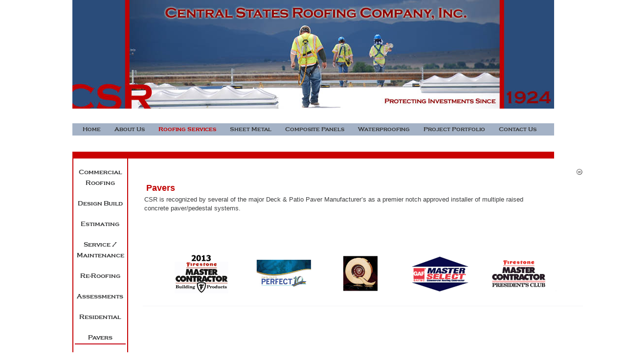

--- FILE ---
content_type: text/html
request_url: http://www.centralstatesroofing.com/RoofingServices/Pavers.html
body_size: 27226
content:
<!DOCTYPE html PUBLIC "-//W3C//DTD XHTML 1.0 Transitional//EN" "http://www.w3.org/TR/xhtml1/DTD/xhtml1-transitional.dtd"><html xml:lang="en-US" lang="en-US" xmlns="http://www.w3.org/1999/xhtml">
<!-- Mirrored from centralstatesroofing.com/RoofingServices/Pavers.aspx by HTTrack Website Copier/3.x [XR&CO'2014], Fri, 10 Feb 2023 17:27:26 GMT -->
<!-- Added by HTTrack --><meta http-equiv="content-type" content="text/html;charset=utf-8" /><!-- /Added by HTTrack -->
<head id="Head"><meta content="text/html; charset=UTF-8" http-equiv="Content-Type" /><meta content="text/javascript" http-equiv="Content-Script-Type" /><meta content="text/css" http-equiv="Content-Style-Type" /><meta id="MetaCopyright" name="COPYRIGHT" content="Copyright 2012 by Central States Roofing" /><meta id="MetaAuthor" name="AUTHOR" content="Central States Roofing" /><meta name="RESOURCE-TYPE" content="DOCUMENT" /><meta name="DISTRIBUTION" content="GLOBAL" /><meta id="MetaRobots" name="ROBOTS" content="INDEX, FOLLOW" /><meta name="REVISIT-AFTER" content="1 DAYS" /><meta name="RATING" content="GENERAL" /><meta http-equiv="PAGE-ENTER" content="RevealTrans(Duration=0,Transition=1)" /><style id="StylePlaceholder" type="text/css"></style><link id="APortals__default_" rel="stylesheet" type="text/css" href="../Portals/_default/default.css" /><link id="APortals__default_Skins_T_3921_" rel="stylesheet" type="text/css" href="../Portals/_default/Skins/T-3921/skin.css" /><link id="APortals__default_Containers_MinimalExtropy_" rel="stylesheet" type="text/css" href="../Portals/_default/Containers/MinimalExtropy/container.css" /><link id="APortals__default_Containers_MinimalExtropy_Title_Grey_css" rel="stylesheet" type="text/css" href="../Portals/_default/Containers/MinimalExtropy/Title_Grey.css" /><link id="APortals_10_" rel="stylesheet" type="text/css" href="../Portals/10/portal.css" /><link href="../Portals/_default/Skins/_default/WebControlSkin/Default/TabStrip.Default.css" rel="stylesheet" type="text/css" /><title>Central States Roofing | Pavers</title></head><body id="Body"><form name="Form" method="post" action="http://centralstatesroofing.com/RoofingServices/Pavers.aspx" id="Form" enctype="multipart/form-data"><input type="hidden" name="__EVENTTARGET" id="__EVENTTARGET" value="" /><input type="hidden" name="__EVENTARGUMENT" id="__EVENTARGUMENT" value="" /><input type="hidden" name="__VIEWSTATE" id="__VIEWSTATE" value="/[base64]" /><script type="text/javascript">
//<![CDATA[
var theForm = document.forms['Form'];
if (!theForm) {theForm = document.Form;
}
function __doPostBack(eventTarget, eventArgument) {if (!theForm.onsubmit || (theForm.onsubmit() != false)) {theForm.__EVENTTARGET.value = eventTarget;theForm.__EVENTARGUMENT.value = eventArgument;theForm.submit();}
}
//]]></script><script src="../js/dnncore.js" type="text/javascript"></script><script src="../ScriptResource0f53.js?d=IBgoHOmIxcKMT7JnlqYzDLUw3SJvr8LoPRhbCkV0TMlwEpgvIjVyUDjt6SMNv00iLS0OnbeEbVVWGsME8m1zoVq6dt_Xka61tMHWthTZvpqVigTEExj-DHv1qXz0BrGAKHlzKRitJsi7FTD5Dj4lGD5-8p01&amp;t=36e5c573" type="text/javascript"></script><script src="../js/dnn.js" type="text/javascript"></script><script src="../js/dnn.xml.js" type="text/javascript"></script><script src="../js/dnn.xmlhttp.js" type="text/javascript"></script>
<input type="hidden" name="__VIEWSTATEGENERATOR" id="__VIEWSTATEGENERATOR" value="CA0B0334" /><div id="all_skinwidth"><div id="all_banner"></div><div id="all_menu"><script type="text/javascript" src="../DesktopModules/JDMENU/JS/jquery.bgiframe.js"></script><script type="text/javascript" src="../DesktopModules/JDMENU/JS/jquery.positionBy.js"></script><div class="sd_content" ><ul class="jd_menu "><li><a href="../Home.html"><span>Home</span></a></li>
<li class="haschild"><a href="../AboutUs/Profile.html"><span>About Us</span></a><ul><li class=" " ><a href="../AboutUs/Profile.html"><span>Profile</span></a></li>
<li class=" " ><a href="../AboutUs/History.html"><span>History</span></a></li>
<li class=" " ><a href="../AboutUs/UnionAffiliation.html"><span>Union Affiliation</span></a></li>
<li class=" " ><a href="../AboutUs/Training.html"><span>Training</span></a></li>
<li class=" " ><a href="../AboutUs/Recognition.html"><span>Recognition</span></a></li>
</ul>
</li>
<li class="haschild activetab"><a href="CommercialRoofing.html"><span>Roofing Services</span></a><ul><li class=" " ><a href="CommercialRoofing.html"><span>Commercial Roofing</span></a></li>
<li class=" " ><a href="DesignBuild.html"><span>Design Build</span></a></li>
<li class=" " ><a href="Estimating.html"><span>Estimating</span></a></li>
<li class=" " ><a href="ServiceMaintenance.html"><span>Service / Maintenance</span></a></li>
<li class=" " ><a href="ReRoofing.html"><span>Re-Roofing</span></a></li>
<li class=" " ><a href="Assessments.html"><span>Assessments</span></a></li>
<li class=" " ><a href="Residential.html"><span>Residential</span></a></li>
<li class="CurrentTab SubActiveTab" ><a href="Pavers.html"><span>Pavers</span></a></li>
</ul>
</li>
<li><a href="../SheetMetal.html"><span>Sheet Metal</span></a></li>
<li><a href="../CompositePanels.html"><span>Composite Panels</span></a></li>
<li><a href="../Waterproofing.html"><span>Waterproofing</span></a></li>
<li><a href="../ProjectPortfolio.html"><span>Project Portfolio</span></a></li>
<li><a href="../ContactUs.html"><span>Contact Us</span></a></li>
</ul>
</div><script language="javascript" type="text/javascript"><!--jQuery(document).ready
(function(){function addEvents(ul) {var settings = jQuery.data( jQuery(ul).parents().andSelf().filter('ul.jd_menu')[0], 'jd_menuSettings' );jQuery('> li', ul).bind('mouseenter.jd_menu mouseleave.jd_menu', function(evt) {jQuery(this).toggleClass('jdm_hover');var ul = jQuery('> ul', this);if ( ul.length == 1 ) {clearTimeout( this.jQuerydTimer );var enter = ( evt.type == 'mouseenter' );var fn = ( enter ? showMenu : hideMenu );this.jQuerydTimer = setTimeout(function() {fn( ul[0], settings.onAnimate, settings.isVertical );}, enter ? settings.showDelay : settings.hideDelay );}}).bind('click.jd_menu', function(evt) {var ul = jQuery('> ul', this);if ( ul.length == 1 && ( settings.disableLinks == true || jQuery(this).hasClass('accessible') ) ) {showMenu( ul, settings.onAnimate, settings.isVertical );return false;}// The user clicked the li and we need to trigger a click for the aif ( evt.target == this ) {var link = jQuery('> a', evt.target).not('.accessible');if ( link.length > 0 ) {var a = link[0];if ( !a.onclick ) {window.open( a.href, a.target || '_self' );} else {jQuery(a).trigger('click');}}}if ( settings.disableLinks || ( !settings.disableLinks && !jQuery(this).parent().hasClass('jd_menu') ) ) {jQuery(this).parent().jd_menuHide();evt.stopPropagation();}}).find('> a').bind('focus.jd_menu blur.jd_menu', function(evt) {var p = jQuery(this).parents('li:eq(0)');if ( evt.type == 'focus' ) {p.addClass('jdm_hover');} else { p.removeClass('jdm_hover');}}).filter('.accessible').bind('click.jd_menu', function(evt) {evt.preventDefault();});}function showMenu(ul, animate, vertical) {var ul = jQuery(ul);if ( ul.is(':visible') ) {return;}ul.bgiframe();var li = ul.parent();ul	.trigger('jd_menuShow').positionBy({ 	target: 	li[0], targetPos: 	( vertical === true || !li.parent().hasClass('jd_menu') ? 1 : 3 ), elementPos: 0,hideAfterPosition: true});if ( !ul.hasClass('jdm_events') ) {ul.addClass('jdm_events');addEvents(ul);}li	.addClass('jdm_active')// Hide any adjacent menus.siblings('li').find('> ul:eq(0):visible').each(function(){hideMenu( this ); });if ( animate === undefined ) {ul.show();} else {animate.apply( ul[0], [true] );}}function hideMenu(ul, animate) {var ul = jQuery(ul);jQuery('.bgiframe', ul).remove();ul	.filter(':not(.jd_menu)').find('> li > ul:eq(0):visible').each(function() {hideMenu( this );}).end();if ( animate === undefined ) {ul.hide()} else {animate.apply( ul[0], [false] );}ul	.trigger('jd_menuHide').parents('li:eq(0)').removeClass('jdm_active jdm_hover').end().find('> li').removeClass('jdm_active jdm_hover');}// Public methodsjQuery.fn.jd_menu = function(settings) {// Future settings: activateDelayvar settings = jQuery.extend({	// Time in ms before menu showsshowDelay: 		50,// Time in ms before menu hideshideDelay: 		500,// Should items that contain submenus not // respond to clicksdisableLinks:	false// This callback allows for you to animate menus//onAnimate:	null}, settings);if ( !jQuery.isFunction( settings.onAnimate ) ) {settings.onAnimate = undefined;}return this.filter('ul.jd_menu').each(function() {jQuery.data(	this, 'jd_menuSettings', jQuery.extend({ isVertical: jQuery(this).hasClass('jd_menu_vertical') }, settings) );addEvents(this);});};jQuery.fn.jd_menuUnbind = function() {jQuery('ul.jdm_events', this).unbind('.jd_menu').find('> a').unbind('.jd_menu');};jQuery.fn.jd_menuHide = function() {return this.filter('ul').each(function(){ hideMenu( this );});};// Private methods and logicjQuery(window)// Bind a click event to hide all visible menus when the document is clicked.bind('click.jd_menu', function(){jQuery('ul.jd_menu ul:visible').jd_menuHide();});
});jQuery(function() {jQuery('ul.jd_menu').jd_menu();
});
--></script></div><div id="all_line"></div><div id="all_inner_mainpane"><table width="100%" border="0" cellspacing="0" cellpadding="0"><tr><td class="lt all_main_left"><div class="dnn_menu_v"><div class="sd_content" ><ul class="jd_menu_v_vertical jd_menu_v"><li><a href="CommercialRoofing.html"><span>Commercial Roofing</span></a></li>
<li><a href="DesignBuild.html"><span>Design Build</span></a></li>
<li><a href="Estimating.html"><span>Estimating</span></a></li>
<li><a href="ServiceMaintenance.html"><span>Service / Maintenance</span></a></li>
<li><a href="ReRoofing.html"><span>Re-Roofing</span></a></li>
<li><a href="Assessments.html"><span>Assessments</span></a></li>
<li><a href="Residential.html"><span>Residential</span></a></li>
<li class="activetab"><a href="Pavers.html"><span>Pavers</span></a></li>
</ul>
</div><script language="javascript" type="text/javascript"><!--jQuery(document).ready
(function(){function addEvents(ul) {var settings = jQuery.data( jQuery(ul).parents().andSelf().filter('ul.jd_menu_v')[0], 'jd_menu_vSettings' );jQuery('> li', ul).bind('mouseenter.jd_menu_v mouseleave.jd_menu_v', function(evt) {jQuery(this).toggleClass('jdm_hover');var ul = jQuery('> ul', this);if ( ul.length == 1 ) {clearTimeout( this.jQuerydTimer );var enter = ( evt.type == 'mouseenter' );var fn = ( enter ? showMenu : hideMenu );this.jQuerydTimer = setTimeout(function() {fn( ul[0], settings.onAnimate, settings.isVertical );}, enter ? settings.showDelay : settings.hideDelay );}}).bind('click.jd_menu_v', function(evt) {var ul = jQuery('> ul', this);if ( ul.length == 1 && ( settings.disableLinks == true || jQuery(this).hasClass('accessible') ) ) {showMenu( ul, settings.onAnimate, settings.isVertical );return false;}// The user clicked the li and we need to trigger a click for the aif ( evt.target == this ) {var link = jQuery('> a', evt.target).not('.accessible');if ( link.length > 0 ) {var a = link[0];if ( !a.onclick ) {window.open( a.href, a.target || '_self' );} else {jQuery(a).trigger('click');}}}if ( settings.disableLinks || ( !settings.disableLinks && !jQuery(this).parent().hasClass('jd_menu_v') ) ) {jQuery(this).parent().jd_menu_vHide();evt.stopPropagation();}}).find('> a').bind('focus.jd_menu_v blur.jd_menu_v', function(evt) {var p = jQuery(this).parents('li:eq(0)');if ( evt.type == 'focus' ) {p.addClass('jdm_hover');} else { p.removeClass('jdm_hover');}}).filter('.accessible').bind('click.jd_menu_v', function(evt) {evt.preventDefault();});}function showMenu(ul, animate, vertical) {var ul = jQuery(ul);if ( ul.is(':visible') ) {return;}ul.bgiframe();var li = ul.parent();ul	.trigger('jd_menu_vShow').positionBy({ 	target: 	li[0], targetPos: 	( vertical === true || !li.parent().hasClass('jd_menu_v') ? 1 : 3 ), elementPos: 0,hideAfterPosition: true});if ( !ul.hasClass('jdm_events') ) {ul.addClass('jdm_events');addEvents(ul);}li	.addClass('jdm_active')// Hide any adjacent menus.siblings('li').find('> ul:eq(0):visible').each(function(){hideMenu( this ); });if ( animate === undefined ) {ul.show();} else {animate.apply( ul[0], [true] );}}function hideMenu(ul, animate) {var ul = jQuery(ul);jQuery('.bgiframe', ul).remove();ul	.filter(':not(.jd_menu_v)').find('> li > ul:eq(0):visible').each(function() {hideMenu( this );}).end();if ( animate === undefined ) {ul.hide()} else {animate.apply( ul[0], [false] );}ul	.trigger('jd_menu_vHide').parents('li:eq(0)').removeClass('jdm_active jdm_hover').end().find('> li').removeClass('jdm_active jdm_hover');}// Public methodsjQuery.fn.jd_menu_v = function(settings) {// Future settings: activateDelayvar settings = jQuery.extend({	// Time in ms before menu showsshowDelay: 		50,// Time in ms before menu hideshideDelay: 		500,// Should items that contain submenus not // respond to clicksdisableLinks:	false// This callback allows for you to animate menus//onAnimate:	null}, settings);if ( !jQuery.isFunction( settings.onAnimate ) ) {settings.onAnimate = undefined;}return this.filter('ul.jd_menu_v').each(function() {jQuery.data(	this, 'jd_menu_vSettings', jQuery.extend({ isVertical: jQuery(this).hasClass('jd_menu_v_vertical') }, settings) );addEvents(this);});};jQuery.fn.jd_menu_vUnbind = function() {jQuery('ul.jdm_events', this).unbind('.jd_menu_v').find('> a').unbind('.jd_menu_v');};jQuery.fn.jd_menu_vHide = function() {return this.filter('ul').each(function(){ hideMenu( this );});};// Private methods and logicjQuery(window)// Bind a click event to hide all visible menus when the document is clicked.bind('click.jd_menu_v', function(){jQuery('ul.jd_menu_v ul:visible').jd_menu_vHide();});
});jQuery(function() {jQuery('ul.jd_menu_v').jd_menu_v();
});
--></script></div><div id="dnn_LeftShowPane" class="lt leftshowpane DNNEmptyPane"></div></td><td class="lt all_main_right"><div id="dnn_TopPane" class="lt toppane DNNEmptyPane"></div><table width="100%" border="0" cellspacing="0" cellpadding="0"><tr><td id="dnn_LeftPane" class="leftpane DNNEmptyPane"></td><td id="dnn_ContentPane" class="contentpane"><div class="DnnModule DnnModule-DNN_HTML DnnModule-987"><a name="987"></a><div class="c_container c_head_grey"><div class="head_title"><div class="c_actions"></div><div class="c_icon">			<h2 class="c_title"><span id="dnn_ctr987_dnnTITLE_lblTitle" class="TitleHead">&nbsp;</span></h2></div><div class="title_vis"><a onclick="if (__dnn_ContainerMaxMin_OnClick(this, 'dnn_ctr987_ModuleContent')) return false;" id="dnn_ctr987_dnnVISIBILITY_cmdVisibility" title="Minimize" href="javascript:__doPostBack('dnn$ctr987$dnnVISIBILITY$cmdVisibility','')"><img id="dnn_ctr987_dnnVISIBILITY_imgVisibility" title="Minimize" src="../Portals/_default/Containers/MinimalExtropy/images/DNN-minus.gif" alt="Minimize" border="0" /></a></div><div class="clear_float"></div></div><div class="c_content"><div id="dnn_ctr987_ContentPane" class="Normal c_contentpane"><!-- Start_Module_987 --><table id="dnn_ctr987_ModuleContent" class="ModDNNHTMLC" cellpadding="0" cellspacing="0" border="0" width="100%"><tr><td><div id="dnn_ctr987_HtmlModule_lblContent" class="Normal"><table><tbody><tr><td>&nbsp;<span style="color: #c00000; font-size: 18px;"><strong>Pavers</strong></span></td><td>&nbsp;</td></tr><tr><td><span style="font-size: 13px;">CSR is recognized by several of the major Deck &amp; Patio Paver Manufacturer&rsquo;s as a premier notch approved installer of multiple raised concrete paver/pedestal systems.</span></td><td>&nbsp;&nbsp;&nbsp;&nbsp;&nbsp;&nbsp;&nbsp;&nbsp;&nbsp;&nbsp;&nbsp;&nbsp;&nbsp;&nbsp;&nbsp;&nbsp;&nbsp;&nbsp;&nbsp;&nbsp;&nbsp; &nbsp;</td></tr></tbody></table></div></td></tr></table><!-- End_Module_987 --></div></div><div class="c_footer"></div></div></div></td><td id="dnn_RightPane" class="rightpane DNNEmptyPane"></td></tr></table><div id="dnn_BottomPane" class="lt bottompane"><div class="DnnModule DnnModule-DNN_HTML DnnModule-950"><a name="950"></a><div class="c_container c_head_grey"><div class="head_title"><div class="c_actions"></div><div class="c_icon">			<h2 class="c_title"><span id="dnn_ctr950_dnnTITLE_lblTitle" class="TitleHead">&nbsp;</span></h2></div><div class="title_vis"></div><div class="clear_float"></div></div><div class="c_content"><div id="dnn_ctr950_ContentPane" class="Normal c_contentpane DNNAligncenter"><!-- Start_Module_950 --><table id="dnn_ctr950_ModuleContent" class="ModDNNHTMLC" cellpadding="0" cellspacing="0" border="0" width="100%"><tr><td><div id="dnn_ctr950_HtmlModule_lblContent" class="Normal"><img alt="" style="width: 900px; height: 125px;" src="../Portals/10/awards%20copy.gif" usemap="#awards" /> <map name="awards"><area href="../Portals/10/2013%20Firestone%20Master%20Contractor%20Letter.pdf" shape="RECT" alt="2013 Firestone Master Contractor Letter" target="_blank" coords="41,6,205,116" /><area href="http://ccmapp.com/eblasts/?page=perfect10" shape="RECT" target="_blank" coords="224,8,374,106" /><area href="../Portals/10/2012%20Firestone%20Master%20Contractor%2c%20Inner%20Circle%2c%20President%27s%20Award%20Letter.pdf" shape="RECT" alt="2012 Firestone Master Contractor, Inner Circle, President's Award Letter" coords="384,6,497,107" /><area href="../Portals/10/GAF%20Master%20Select%20Certificate.pdf" shape="RECT" alt="GAF Master Select Certificate" target="_blank" coords="521,5,692,108" /><area shape="RECT" coords="612,10,632,30" /><area href="http://www.firestonebpco.com/contractors/masterContractor/mc/" shape="RECT" alt="Firestone Master Contractor President's Club Award" target="_blank" coords="710,8,833,108" /></map></div></td></tr></table><!-- End_Module_950 --></div></div><div class="c_footer"></div></div></div></div></td></tr></table><div id="dnn_FooterPane" class="lt footerpane DNNEmptyPane"></div></div><div id="all_footer"><div id="dnn_FooterBottomPane" class="lt footerbottompane DNNEmptyPane"></div><div class="all_copyright"><center><span id="dnn_dnnCOPYRIGHT_lblCopyright" class="privacy">Copyright 2012 by Central States Roofing</span>
|<a id="dnn_dnnPRIVACY_hypPrivacy" class="privacy" rel="nofollow" href="../privacy.html">Privacy Statement</a>|<a id="dnn_dnnTERMS_hypTerms" class="privacy" rel="nofollow" href="../terms.html">Terms Of Use</a>|</center></div></div></div><script type="text/javascript">
// <![CDATA[
jQuery(".jd_menu_v > li:last-child").addClass("jd_menu_v_last");
// ]]></script><input name="ScrollTop" type="hidden" id="ScrollTop" /><input name="__dnnVariable" type="hidden" id="__dnnVariable" value="`{`__scdoff`:`1`,`containerid_dnn_ctr987_ModuleContent`:`987`,`cookieid_dnn_ctr987_ModuleContent`:`_Module987_Visible`,`min_icon_987`:`/Portals/_default/Containers/MinimalExtropy/images/DNN-minus.gif`,`max_icon_987`:`/Portals/_default/Containers/MinimalExtropy/images/DNN-plus.gif`,`max_text`:`Maximize`,`min_text`:`Minimize`}" /><script type="text/javascript" src="../Resources/Shared/scripts/initWidgets.js" ></script><script type="text/javascript">
//<![CDATA[
Sys.Application.initialize();
//]]></script></form></body>
<!-- Mirrored from centralstatesroofing.com/RoofingServices/Pavers.aspx by HTTrack Website Copier/3.x [XR&CO'2014], Fri, 10 Feb 2023 17:27:26 GMT -->
</html>


--- FILE ---
content_type: text/css
request_url: http://www.centralstatesroofing.com/Portals/_default/Skins/T-3921/skin.css
body_size: 13295
content:
@charset "utf-8";
/* -----------------------------------------------------------------------
     _    _ _     _                 _    _                                
    / \  | | | __| |_ __  _ __  ___| | _(_)_ __  ___   ___ ___  _ __ ___  
   / _ \ | | |/ _` | '_ \| '_ \/ __| |/ / | '_ \/ __| / __/ _ \| '_ ` _ \ 
  / ___ \| | | (_| | | | | | | \__ \   <| | | | \__ \| (_| (_) | | | | | |
 /_/   \_\_|_|\__,_|_| |_|_| |_|___/_|\_\_|_| |_|___(_)___\___/|_| |_| |_|

 The Name Of Skin: AllDnnSkins 11457
 Category: Business
 Contact Information:contact@alldnnskins.com
 Copyright by Alldnnskins.com. All Rights Reserved
----------------------------------------------------------------------- */
/* =S Skin Css ===================================================== */
.ControlPanel,.barContent{border-left:none!important;border-right:none!important;}
.ModuleTitle_SubMenu{ z-index:1000!important}
.clear { clear:both; font-size:0px;}
html,body {font-family: "CopperplateGothicBoldRegular",Arial, Helvetica, sans-serif;font-size:13px;margin:0px;padding:0px;height:100%;}
html,body,#Body,form,#Form{height:100%;color:#3b3c3d;}
form{height:100%;margin:0px;}
.Normal, .NormalDisabled{font-size:13px;font-family: "CopperplateGothicBoldRegular",Arial, Helvetica, sans-serif;  line-height:18px;}
#all_home_mainpane .Normal,#all_home_mainpane .NormalDisabled{font-size:13px;font-family: Calibri,Arial, Helvetica, sans-serif;  line-height:18px;}
#all_inner_mainpane .all_main_right .Normal,#all_inner_mainpane .all_main_right .NormalDisabled{font-size:13px;font-family: Calibri,Arial, Helvetica, sans-serif;  line-height:18px;}

@font-face {
    font-family: 'CopperplateGothicBoldRegular';
    src: url('copperplate_gothic_bold-webfont.eot');
    src: url('copperplate_gothic_bold-webfontd41d.eot?#iefix') format('embedded-opentype'),
         url('copperplate_gothic_bold-webfont.html') format('woff'),
         url('copperplate_gothic_bold-webfont.ttf') format('truetype'),
         url('copperplate_gothic_bold-webfont-2.html#CopperplateGothicBoldRegular') format('svg');
 	font-weight:normal
}

#all_skinwidth{ width:985px; margin:0px auto}
#all_banner{ background:url(images/all_banner.jpg) no-repeat center top; height:222px;}
#all_menu{ min-height:25px; background:#A4B2C6; margin:30px 0px 33px; padding-left:7px}
#all_line{ background:#C90101; height:14px;}
#all_home_mainpane{ min-height:300px; padding:30px 0px 10px;}
#all_inner_mainpane{ min-height:300px}
.all_main_left{  width:38px;}
.all_main_right{ padding:20px 20px 0px 30px; }
#all_footer{ background:#ACB8CB;}
.all_copyright{ height:40px; line-height:40px; color:#3b3c3d}
/* =S Css link==========*/
.skin_user a:link,.skin_user a:active,.skin_user a:visited{color:#ecffc3; padding:0px 5px;} 
.skin_user a:hover{color:#BAE379; text-decoration:none; padding:0px 5px}

.all_copyright a:link,.all_copyright a:active,.all_copyright a:visited{color:#3B3C3D; padding:0px 5px;}
.all_copyright a:hover{color:#3B3C3D; text-decoration:underline; padding:0px 5px}

.all_terms a:link,.all_terms a:active,.all_terms a:visited{color:#73a30c; padding:0px 5px;}
.all_terms a:hover{color:#4a6c00; text-decoration:none; padding:0px 5px;}
/* =S Css link end===*/

/* =Read more ======*/
.readmore{display:block;color:#212121;background:url(images/readmore_icon.html) left center no-repeat;line-height:24px;cursor: pointer;text-align:left;padding-left:11px;}
.readmore a{ display:block}
.readmore a:link,.readmore a:active,.readmore a:visited{ font-size:11px;font-family:Arial, Helvetica, sans-serif;color:#212121; text-decoration:none;}
.readmore a:hover{font-size:11px;font-family:Arial, Helvetica, sans-serif; color:#000; text-decoration:underline;}
/* =Read more End =====*/

/* =S Css end */
img{border:none;}
.Normal {}
TH,TD,DIV {vertical-align:top;}
p {margin:0px;}
.lt {text-align:left;vertical-align:top; }
.rt {text-align:right;vertical-align:top; }
.cm {text-align:center;vertical-align:center; }
.h {height:100%}
.w{width:100%;}
.wh{width:100%; height:100%;}
td{white-space:normal;}

ul{ margin:0px; padding:0px; margin-left:15px;}
ul li{ list-style:disc;}

/* Event Viewer Css*/
 span.Normal{color:#000!important;}
.GeneralAdminOperation .Normal{color:#fff!important;}
.OperationSuccess .Normal{color:#fff!important;}
.OperationFailure .Normal{color:#fff!important;}
.HostAlert .Normal{color:#fff!important;}
.ItemDeleted .Normal{color:#fff!important;}
.ItemCreated .Normal{color:#fff!important;}
.Exception .Normal{color:#fff!important;}
/*===END===*/
.Head					{font-size:11px; color:#000; font-weight:bold}
.SubHead				{font-size:11px; color:#000;}
.SubSubHead				{font-size:11px; color:#ddc893;}
.NormalBold             {color:#06f;}

.DataGrid_Header{color:#000;}
.DataGrid_Item{color:#000;}
.DataGrid_AlternatingItem{color:#000;}

.ControlPanel .CommandButton,
.ControlPanel A.CommandButton:link,
.ControlPanel A.CommandButton:visited,
.ControlPanel A.CommandButton:active	{color:#000;TEXT-DECORATION:none}
.ControlPanel A.CommandButton:hover		{color:#b9820d;TEXT-DECORATION:underline}

.CommandButton,
A.CommandButton:link,
A.CommandButton:visited,
A.CommandButton:active		{color:#C00000;TEXT-DECORATION:none}
A.CommandButton:hover		{color:#C00000;TEXT-DECORATION:underline}

A,
A:link,
A:visited,
A:active{color:#C00000;text-decoration: none;}
A:hover	{color:#C00000;TEXT-DECORATION:underline;}

/* =S Skin JDMENU ===================================================== */
ul.jd_menu:after,
ul.jd_menu_v:after{
    clear: both;
    display: block;
    font-size: 0;
    height: 0;
}
ul.jd_menu,
ul.jd_menu_v{
    display: inline-block;
}
.jd_menu, .jd_menu ul, .jd_menu li,
.jd_menu_v, .jd_menu_v ul, .jd_menu_v li{
    list-style: none outside none;
    margin: 0;
    padding: 0;
}
.jd_menu,
.jd_menu_v{
    padding: 0;
}
.jd_menu > li {
    float: left;
    margin: 0;
    text-align: center;
}
.jd_menu li a {
    color: #3b3c3d;
    cursor: pointer;
    display: block;
    font: 12px/25px "CopperplateGothicBoldRegular";
    padding:0px 14px;
    text-decoration: none;
    white-space: nowrap;
	font-weight:bold;
}

*+html .jd_menu > li > a {
    font: 12px/25px "CopperplateGothicBoldRegular";
	display: block;
    padding:0px 14px;
}
.jd_menu > li.activetab, .jd_menu > li.jdm_hover, .jd_menu > li.jdm_active {   
    color: #c90000;
}


.jd_menu > li.jdm_hover > a{}
.jd_menu > li.activetab > a, 
.jd_menu > li.jdm_active > a {
    color: #c90000;
    position: relative;
    text-decoration: none;
}

ul.jd_menu li:last-child{ background:none;}


.jd_menu ul {
	display:none;
	position:absolute;
	z-index:10000;
	min-width:97px;
	padding:0px ;
	background:#A2B3C5;
}
.jdm_events{}
.jd_menu ul > li{text-align:left;margin:0px; margin:0; display:block;}
.jd_menu ul li a {
	padding:0 0px 0px 10px; 
	font:11px/20px "CopperplateGothicBoldRegular",Helvetica, Arial,sans-serif;
	color:#3b3c3d;	
	font-weight:normal;
	background:none;margin:0;
    display:block;	
}
.jd_menu ul li a span{ display:block;}
*+html .jd_menu ul li a{ }
*+html .jd_menu ul li{  }

.jd_menu ul li a:hover,.jd_menu ul li.jdm_hover > a { background:#C90101; color:#ffffff;}



ul.jd_menu li.jdm_hover ul li a span,
ul.jd_menu li.jdm_active ul li a span{  padding:0px 10px 0 0;  text-align:left; font-weight:normal;}

.jd_menu ul ul{ margin-left:0px;}


/* =S Sub Menu End -------------------------------------------------------- */

/* -- Sub-Menus -- */
ul.jd_menu_v ul,
ul.jd_menu_v_vertical ul { position: absolute; display: none; list-style-type: none;padding: 0px; z-index: 10000; }
ul.jd_menu_v ul li,
ul.jd_menu_v_vertical ul li {
	float: none;
	margin: 0px;
}

/* Main Menu Background */


/* Main Menu Verticle Brackground*/
ul.jd_menu_v_vertical {
	width: 110px;
	height: auto;
	border:2px solid #C50001;
	border-top:none;
	padding-bottom:18px;
}


/* Main Memu LEFT */

ul.jd_menu_v { }

ul.jd_menu_v li {  cursor: pointer; list-style-type:none; margin:18px 0px;margin:18px 3px; text-align:center;}
ul.jd_menu_v li.jd_menu_v_last{ margin-bottom:0px;}


/*Main Menu RIGHT*/
ul.jd_menu_v a
{ text-decoration: none; text-align:center; color:#3b3c3d;font-weight:bold; display:block;font-family:"CopperplateGothicBoldRegular"; line-height:22px; font-size:13px; padding:0px 4px; border-bottom:2px solid #ffffff; }

/* Main Actice Menu*/
ul.jd_menu_v li.activetab{}

ul.jd_menu_v li.activetab a{  color:#3b3c3d; text-decoration:none; border-bottom:2px solid #C60A18}

/*Main Hover Menu */
ul.jd_menu_v li.jdm_hover{ }
ul.jd_menu_v li.jdm_hover a{color:#3b3c3d; text-decoration:none;border-bottom:2px solid #C60A18 }

/*Main Menu Hover for Verticle
ul.jd_menu_v_vertical li.jdm_active,
ul.jd_menu_v_vertical li.jdm_hover { padding-top: 1px; border-top: 1px solid #70777D; border-left: 0px; border-right: 0px;}*/


/*Sub Menu*/
ul.jd_menu_v ul li a{font-size:13px; font-style:normal; font-weight:normal; background:transparent; text-decoration:none; color:#3b3c3d; white-space: nowrap;font-family:"CopperplateGothicBoldRegular"; line-height:24px; padding:0px; height:24px; min-width: 90px;}
ul.jd_menu_v ul li a span{ padding:0px 14px;}


/*Sub menu Dropdown Background*/



.jd_menu_v ul {
    display: none;
    position: absolute;
    z-index: 10000;
	background:#FEFEFE;
	border:1px solid #C90304;
	margin-left:4px;
}
.jd_menu_v ul ul {
    margin: 0;
}
.jd_menu_v ul li {
    padding: 0;
    text-align: left;
}
.jd_menu_v ul li a {
    color: #3b3c3d;
    font-family: "CopperplateGothicBoldRegular";
    font-size: 11px;
    font-weight: normal;
    line-height: 24px;
    text-align: left;
    text-transform: capitalize;
	 padding:0px;
	 border:none;
}
.jd_menu_v li.activetab ul a, .jd_menu_v li.jdm_hover ul a, .jd_menu_v li.jdm_active ul a {
  line-height:24px;
   padding:0px;
   border:none;
}
.jd_menu_v ul li a:hover, .jd_menu_v ul li.jdm_hover > a {
   line-height:24px;
    padding:0px;
	border:none;
}
.jd_menu_v ul li a:hover {
    background: #C90304;
    color: #ffffff;
	padding:0px;
	margin:0px;
	font-weight:normal;
	border:none;
}

/* =S Skin Pane ------------------------------------------------------- */
.pane-box {width: 100%;}
.pane-box-sub {vertical-align: top;}
.leftshowpane,.rightshowpane{ width:20%;}
.leftshowpane,.leftpane {padding-right: 10px;vertical-align: top;}
.rightshowpane,.rightpane {padding-left: 10px;vertical-align: top;}
.centerpane_a{padding-right:5px;}
.centerpane_b{padding-left:5px;}
.centerpane_c{padding-right:5px;}
.centerpane_d{padding-left:5px;}
.contentpane {vertical-align: top;}
.DNNEmptyPane{ width:0px; padding:0px; line-height:0px; height:0px; font-size:0px; margin:0px; visibility:hidden; display:none}
/* =E Skin Pane ------------------------------------------------------- */

/* =S Skin Control */
#skinControl .mod-title strong {display: block;border-bottom: 2px solid #5F5D55;padding: 8px 0 7px 0;background: #FFFFE1;color: #000;font: bold 12px Arial,sans-serif;text-align: center;cursor: pointer;}
#skinControl .mod-title strong span {padding-right: 16px;background: url("images/icon_expand.html") no-repeat 100% 0;}
#skinControl .mod-title strong.control-open span {background-position: 100% -1px;background-image: url("images/icon_collapse.html");}
#skinControl .mod-bd {display: none;border-bottom: 2px solid #5F5D55;background: #FFFFEA;}
#skinControl .control-tips {font: 14px Arial;}
#skinControl .mod-bd-wrap {width: 880px;overflow: hidden;margin: 0 auto;padding: 2px 0;}
#skinControl .mod-bd .mod-area {padding: 8px 0;}
#skinControl .mod-bd .mod-area-hd {float: left;width: 58px;padding-top: 2px;}
#skinControl #editCss .mod-area-hd {margin-right: 4px;}
* html #skinControl #editCss .mod-area-hd {margin-right: 1px;}
#skinControl #setFontSize .mod-area-hd {width: 84px;}
#skinControl .mod-bd .mod-area-hd strong {color: #555;font: bold 14px/16px Arial;}
#skinControl #editCss textarea {width: 810px;height:60px;margin:0;border: 1px solid #CBCBCB;padding: 2px;font: 14px/1.4 Arial,sans-serif;;}
#skinControl #setWidth {float: left;width: 400px;}
#skinControl #setWidth table {float: left;border-collapse: collapse;}
.input-set-width {width: 60px;border: 1px solid #CBCBCB;padding: 2px;font: 14px/1.4 Arial,sans-serif;}
#skinControl #setWidth td {padding: 0 10px 0 0;color: #444;font: 14px/16px Arial;}
#skinControl #setFontSize {float: right;width: 400px;}
#skinControl #setFontSize table {border-collapse: collapse;}
#skinControl #setFontSize td {color:#333333;width: 60px;padding: 0;font: 14px/16px Arial;}
#skinControl #setSave {clear: both;float: none;width: auto;padding: 2px 0 8px 62px;}
#skinControl #setSave a {display: block;border: 1px solid #BBBBBB;background: url("images/but_control.html") repeat-x 0 100%;color: #000;font: bold 12px/28px Arial;text-decoration: none;text-align: center;}
#skinControl #setSave a:hover {background: url("images/but_control_h.html") repeat-x 0 0;}
#skinControl #setSave a.but-close {display: none;}
#skinControl .mod-area-hd {margin-bottom: 5px;}
/* =E Skin Control */







--- FILE ---
content_type: application/javascript
request_url: http://www.centralstatesroofing.com/js/dnn.xmlhttp.js
body_size: 5523
content:

Type.registerNamespace('dnn.xmlhttp');dnn.xmlhttp.callbackType=function(){};dnn.xmlhttp.callbackType.prototype={simple:0,processPage:1,callBackMethod:2,processPageCallbackMethod:3}
dnn.xmlhttp.callbackType.registerEnum("dnn.xmlhttp.callbackType");dnn.xmlhttp.callbackStatus=function(){};dnn.xmlhttp.callbackStatus.prototype={ok:200,genericFailure:400,controlNotFound:404,interfactNotSupported:501}
dnn.xmlhttp.callbackStatus.registerEnum("dnn.xmlhttp.callbackStatus");dnn.extend(dnn.xmlhttp,{pns:'dnn',ns:'xmlhttp',parserName:null,contextId:0,requests:[],cleanUpTimer:null,callBackMethods:null,init:function()
{this.parserName=this._getParser();},onload:function()
{dnn.xmlhttp._fillCallBackMethods();},doCallBack:function(sControlId,sArg,pSuccessFunc,sContext,pFailureFunc,pStatusFunc,bAsync,sPostChildrenId,iType)
{var oReq=dnn.xmlhttp.createRequestObject();var sURL=document.location.href;oReq.successFunc=pSuccessFunc;oReq.failureFunc=pFailureFunc;oReq.statusFunc=pStatusFunc;oReq.context=sContext;if(bAsync==null)
bAsync=true;if(sURL.indexOf('#')!=-1)
sURL=sURL.substring(0,sURL.indexOf('#'));oReq.open('POST.html',sURL,bAsync);if(this.parserName=='JS')
sArg=dnn.encode(sArg,false);else
sArg=dnn.encode(sArg,true);if(sPostChildrenId)
sArg+='&'+dnn.dom.getFormPostString($get(sPostChildrenId));if(iType!=0)
sArg+='&__DNNCAPISCT='+iType;oReq.send('__DNNCAPISCI='+sControlId+'&__DNNCAPISCP='+sArg);return oReq;},callControlMethod:function(ns,method,args,successFunc,failFunc,context,type)
{if(this.callBackMethods==null)
this._fillCallBackMethods();if(type==null)
type=dnn.xmlhttp.callbackType.callBackMethod;if(this.callBackMethods[ns])
{if(args==null)
args={};var callContext={context:context,success:successFunc,fail:failFunc};var payload=Sys.Serialization.JavaScriptSerializer.serialize({method:method,args:args});dnn.xmlhttp.doCallBack(this.callBackMethods[ns],payload,dnn.xmlhttp.callBackMethodComplete,callContext,dnn.xmlhttp.callBackMethodError,null,true,null,type);}
else
{alert('Namespace not registered');}},callBackMethodComplete:function(result,context,req)
{result=Sys.Serialization.JavaScriptSerializer.deserialize(result);if(context.success)
context.success(result.result,context.context,req);},callBackMethodError:function(message,context,req)
{if(context.fail)
context.fail(message,context.context,req);},createRequestObject:function()
{if(this.parserName=='ActiveX')
{var o=new ActiveXObject('Microsoft.XMLHTTP');dnn.xmlhttp.requests[dnn.xmlhttp.requests.length]=new dnn.xmlhttp.XmlHttpRequest(o);return dnn.xmlhttp.requests[dnn.xmlhttp.requests.length-1];}
else if(this.parserName=='Native')
{return new dnn.xmlhttp.XmlHttpRequest(new XMLHttpRequest());}
else
{var oReq=new dnn.xmlhttp.XmlHttpRequest(new dnn.xmlhttp.JsXmlHttpRequest());dnn.xmlhttp.requests[oReq._request.contextId]=oReq;return oReq;}},_getParser:function()
{if(dnn.xmlhttp.JsXmlHttpRequest!=null)
return'JS';if(dnn.dom.browser.isType(dnn.dom.browser.InternetExplorer))
return'ActiveX';else if(typeof(XMLHttpRequest)!="undefined")
return'Native';else
return'JS';},_fillCallBackMethods:function()
{this.callBackMethods=[];var methods=dnn.getVar('__dnncbm','').split(' ');var pair;if(methods)
{for(var i=0;i<methods.length;i++)
{if(methods[i].length>0)
{pair=methods[i].split('=');this.callBackMethods[pair[0]]=pair[1];}}}},_cleanupxmlhttp:function()
{for(var i=0;i<dnn.xmlhttp.requests.length;i++)
{if(dnn.xmlhttp.requests[i]!=null)
{if(dnn.xmlhttp.requests[i].completed)
{dnn.xmlhttp.requests[i].dispose();if(dnn.xmlhttp.requests.length==1)
dnn.xmlhttp.requests=new Array();else
dnn.xmlhttp.requests.splice(i,i);}}}}});dnn.xmlhttp.XmlHttpRequest=function(o)
{this._request=o;this.successFunc=null;this.failureFunc=null;this.statusFunc=null;this._request.onreadystatechange=dnn.dom.getObjMethRef(this,'onreadystatechange');this.context=null;this.completed=false;}
dnn.xmlhttp.XmlHttpRequest.prototype={dispose:function()
{if(this._request!=null)
{this._request.onreadystatechange=new function(){};this._request.abort();this._request=null;this.successFunc=null;this.failureFunc=null;this.statusFunc=null;this.context=null;this.completed=null;this.postData=null;}},open:function(sMethod,sURL,bAsync)
{this._request.open(sMethod,sURL,bAsync);if(typeof(this._request.setRequestHeader)!='undefined')
this._request.setRequestHeader("Content-type","application/x-www-form-urlencoded; charset=UTF-8");return true;},send:function(postData)
{this.postData=postData;if(dnn.xmlhttp.parserName=='ActiveX')
this._request.send(postData);else
this._request.send(postData);return true;},onreadystatechange:function()
{if(this.statusFunc!=null)
this.statusFunc(this._request.readyState,this.context,this);if(this._request.readyState=='4')
{this.complete(this._request.responseText);if(dnn.xmlhttp.parserName=='ActiveX')
window.setTimeout(dnn.xmlhttp._cleanupxmlhttp,1);}},complete:function(res)
{var statusCode=this.getResponseHeader('__DNNCAPISCSI');this.completed=true;if(new Number(statusCode)==dnn.xmlhttp.callbackStatus.ok)
{var ret=Sys.Serialization.JavaScriptSerializer.deserialize(res);this.successFunc(ret.d,this.context,this);}
else
{var statusDesc=this.getResponseHeader('__DNNCAPISCSDI');if(this.failureFunc!=null)
this.failureFunc(statusCode+' - '+statusDesc,this.context,this);else
alert(statusCode+' - '+statusDesc);}},getResponseHeader:function(key)
{return this._request.getResponseHeader(key);}}
dnn.xmlhttp.XmlHttpRequest.registerClass('dnn.xmlhttp.XmlHttpRequest');dnn.xmlhttp.init();Sys.Application.add_load(dnn.xmlhttp.onload);

--- FILE ---
content_type: application/javascript
request_url: http://www.centralstatesroofing.com/js/dnn.js
body_size: 17515
content:

var DNN_HIGHLIGHT_COLOR='#9999FF';var COL_DELIMITER=String.fromCharCode(18);var ROW_DELIMITER=String.fromCharCode(17);var QUOTE_REPLACEMENT=String.fromCharCode(19);var KEY_LEFT_ARROW=37;var KEY_UP_ARROW=38;var KEY_RIGHT_ARROW=39;var KEY_DOWN_ARROW=40;var KEY_RETURN=13;var KEY_ESCAPE=27;Type.registerNamespace('dnn');dnn.extend=function(dest,src)
{for(s in src)
dest[s]=src[s];return dest;}
dnn.extend(dnn,{apiversion:new Number('04.02'),pns:'',ns:'dnn',diagnostics:null,vars:null,dependencies:new Array(),isLoaded:false,delay:[],_delayedSet:null,getVars:function()
{if(this.vars==null)
{var ctl=dnn.dom.getById('__dnnVariable');if(ctl.value.indexOf('`')==0)
ctl.value=ctl.value.substring(1).replace(/`/g,'"');if(ctl.value.indexOf('__scdoff')!=-1)
{COL_DELIMITER='~|~';ROW_DELIMITER='~`~';QUOTE_REPLACEMENT='~!~';}
if(ctl!=null&&ctl.value.length>0)
this.vars=Sys.Serialization.JavaScriptSerializer.deserialize(ctl.value);else
this.vars=[];}
return this.vars;},getVar:function(key,def)
{if(this.getVars()[key]!=null)
{var re=eval('/'+QUOTE_REPLACEMENT+'/g');return this.getVars()[key].replace(re,'"');}
return def;},setVar:function(key,val)
{if(this.vars==null)
this.getVars();this.vars[key]=val;var ctl=dnn.dom.getById('__dnnVariable');if(ctl==null)
{ctl=dnn.dom.createElement('INPUT');ctl.type='hidden';ctl.id='__dnnVariable';dnn.dom.appendChild(dnn.dom.getByTagName("body")[0],ctl);}
if(dnn.isLoaded)
ctl.value=Sys.Serialization.JavaScriptSerializer.serialize(this.vars);else
dnn._delayedSet={key:key,val:val};return true;},callPostBack:function(action)
{var postBack=dnn.getVar('__dnn_postBack');var data='';if(postBack.length>0)
{data+=action;for(var i=1;i<arguments.length;i++)
{var aryParam=arguments[i].split('=');data+=COL_DELIMITER+aryParam[0]+COL_DELIMITER+aryParam[1];}
eval(postBack.replace('[DATA]',data));return true;}
return false;},createDelegate:function(oThis,ptr)
{return Function.createDelegate(oThis,ptr);},doDelay:function(key,time,ptr,ctx)
{if(this.delay[key]==null)
{this.delay[key]=new dnn.delayObject(ptr,ctx,key);this.delay[key].num=window.setTimeout(dnn.createDelegate(this.delay[key],this.delay[key].complete),time);}},cancelDelay:function(key)
{if(this.delay[key]!=null)
{window.clearTimeout(this.delay[key].num);this.delay[key]=null;}},decodeHTML:function(html)
{return html.toString().replace(/&amp;/g,"&").replace(/&lt;/g,"<").replace(/&gt;/g,">").replace(/&quot;/g,'"');},encode:function(arg,doubleEncode)
{var ret=arg;if(encodeURIComponent)
ret=encodeURIComponent(ret);else
ret=escape(ret);if(doubleEncode==false)
return ret;return ret.replace(/%/g,"%25");},encodeHTML:function(html)
{return html.toString().replace(/&/g,"&amp;").replace(/</g,"&lt;").replace(/>/g,"&gt;").replace(/'/g,"&apos;").replace(/\"/g,"&quot;");},encodeJSON:function(json)
{return json.toString().replace(/&/g,"&amp;").replace(/</g,"&lt;").replace(/>/g,"&gt;").replace(/'/g,"\u0027").replace(/\"/g,"&quot;").replace(/\\/g,"\\\\");},evalJSON:function(data)
{return Sys.Serialization.JavaScriptSerializer.deserialize(data);},escapeForEval:function(s)
{return s.replace(/\\/g,'\\\\').replace(/\'/g,"\\'").replace(/\r/g,'').replace(/\n/g,'\\n').replace(/\./,'\\.');},getEnumByValue:function(enumType,val)
{for(var prop in enumType)
{if(typeof(enumType[prop])=='number'&&enumType[prop]==val)
return prop;}},_onload:function()
{dnn.isLoaded=true;if(dnn._delayedSet)
dnn.setVar(dnn._delayedSet.key,dnn._delayedSet.val);}});dnn.delayObject=function(ptr,ctx,type)
{this.num=null;this.pfunc=ptr;this.context=ctx;this.type=type;}
dnn.delayObject.prototype={complete:function()
{dnn.delay[this.type]=null;this.pfunc(this.context);}}
dnn.delayObject.registerClass('dnn.delayObject');dnn.ScriptRequest=function(src,text,fCallBack)
{this.ctl=null;this.xmlhttp=null;this.src=null;this.text=null;if(src!=null&&src.length>0)
{var file=dnn.dom.scriptFile(src);var embedSrc=dnn.getVar(file+'.resx','');if(embedSrc.length>0)
this.src=embedSrc;else
this.src=src;}
if(text!=null&&text.length>0)
this.text=text;this.callBack=fCallBack;this.status='init';this.timeOut=5000;this._xmlhttpStatusChangeDelegate=dnn.createDelegate(this,this.xmlhttpStatusChange);this._statusChangeDelegate=dnn.createDelegate(this,this.statusChange);this._completeDelegate=dnn.createDelegate(this,this.complete);this._reloadDelegate=dnn.createDelegate(this,this.reload);}
dnn.ScriptRequest.prototype={load:function()
{this.status='loading';this.ctl=document.createElement('script');this.ctl.type='text/javascript';if(this.src!=null)
{if(dnn.dom.browser.isType(dnn.dom.browser.Safari))
{this.xmlhttp=new XMLHttpRequest();this.xmlhttp.open('GET',this.src,true);this.xmlhttp.onreadystatechange=this._xmlhttpStatusChangeDelegate;this.xmlhttp.send(null);return;}
else
{if(dnn.dom.browser.isType(dnn.dom.browser.InternetExplorer))
this.ctl.onreadystatechange=this._statusChangeDelegate;else if(dnn.dom.browser.isType(dnn.dom.browser.Opera)==false)
this.ctl.onload=this._completeDelegate;this.ctl.src=this.src;}
dnn.dom.scriptElements[this.src]=this.ctl;}
else
{if(dnn.dom.browser.isType(dnn.dom.browser.Safari))
this.ctl.innerHTML=dnn.encodeHTML(this.text);else
this.ctl.text=this.text;}
var oHeads=dnn.dom.getByTagName('HEAD');if(oHeads)
{if(dnn.dom.browser.isType(dnn.dom.browser.Opera)==false||this.src!=null)
oHeads[0].appendChild(this.ctl);}
else
alert('Cannot load dynamic script, no HEAD tag present.');if(this.src==null||dnn.dom.browser.isType(dnn.dom.browser.Opera))
this.complete();else if(this.timeOut)
dnn.doDelay('loadScript_'+this.src,this.timeOut,this._reloadDelegate,null);},xmlhttpStatusChange:function()
{if(this.xmlhttp.readyState!=4)
return;this.src=null;this.text=this.xmlhttp.responseText;this.load();},statusChange:function()
{if((this.ctl.readyState=='loaded'||this.ctl.readyState=='complete')&&this.status!='complete')
this.complete();},reload:function()
{if(dnn.dom.scriptStatus(this.src)=='complete')
{this.complete();}
else
{this.load();}},complete:function()
{dnn.cancelDelay('loadScript_'+this.src);this.status='complete';if(typeof(this.callBack)!='undefined')
this.callBack(this);this.dispose();},dispose:function()
{this.callBack=null;if(this.ctl)
{if(this.ctl.onreadystatechange)
this.ctl.onreadystatechange=new function(){};else if(this.ctl.onload)
this.ctl.onload=null;this.ctl=null;}
this.xmlhttp=null;this._xmlhttpStatusChangeDelegate=null;this._statusChangeDelegate=null;this._completeDelegate=null;this._reloadDelegate=null;}}
dnn.ScriptRequest.registerClass('dnn.ScriptRequest');Type.registerNamespace('dnn.dom');dnn.extend(dnn.dom,{pns:'dnn',ns:'dom',browser:null,__leakEvts:[],scripts:[],scriptElements:[],tweens:[],attachEvent:function(ctl,type,fHandler)
{if(dnn.dom.browser.isType(dnn.dom.browser.InternetExplorer)==false)
{var name=type.substring(2);ctl.addEventListener(name,function(evt){dnn.dom.event=new dnn.dom.eventObject(evt,evt.target);return fHandler();},false);}
else
ctl.attachEvent(type,function(){dnn.dom.event=new dnn.dom.eventObject(window.event,window.event.srcElement);return fHandler();});return true;},cursorPos:function(ctl)
{if(ctl.value.length==0)
return 0;var pos=-1;if(ctl.selectionStart)
pos=ctl.selectionStart;else if(ctl.createTextRange)
{var sel=window.document.selection.createRange();var range=ctl.createTextRange();if(range==null||sel==null||((sel.text!="")&&range.inRange(sel)==false))
return-1;if(sel.text=="")
{if(range.boundingLeft==sel.boundingLeft)
pos=0;else
{var tagName=ctl.tagName.toLowerCase();if(tagName=="input")
{var text=range.text;var i=1;while(i<text.length)
{range.findText(text.substring(i));if(range.boundingLeft==sel.boundingLeft)
break;i++;}}
else if(tagName=="textarea")
{var i=ctl.value.length+1;var oCaret=document.selection.createRange().duplicate();while(oCaret.parentElement()==ctl&&oCaret.move("character",1)==1)
--i;if(i==ctl.value.length+1)
i=-1;}
pos=i;}}
else
pos=range.text.indexOf(sel.text);}
return pos;},cancelCollapseElement:function(ctl)
{dnn.cancelDelay(ctl.id+'col');ctl.style.display='none';},collapseElement:function(ctl,num,pCallBack)
{if(num==null)
num=10;ctl.style.overflow='hidden';var ctx=new Object();ctx.num=num;ctx.ctl=ctl;ctx.pfunc=pCallBack;ctl.origHeight=ctl.offsetHeight;dnn.dom.__collapseElement(ctx);},__collapseElement:function(ctx)
{var num=ctx.num;var ctl=ctx.ctl;var step=ctl.origHeight/num;if(ctl.offsetHeight-(step*2)>0)
{ctl.style.height=(ctl.offsetHeight-step).toString()+'px';dnn.doDelay(ctl.id+'col',10,dnn.dom.__collapseElement,ctx);}
else
{ctl.style.display='none';if(ctx.pfunc!=null)
ctx.pfunc();}},cancelExpandElement:function(ctl)
{dnn.cancelDelay(ctl.id+'exp');ctl.style.overflow='';ctl.style.height='';},disableTextSelect:function(ctl)
{if(typeof ctl.onselectstart!="undefined")
ctl.onselectstart=function(){return false}
else if(typeof ctl.style.MozUserSelect!="undefined")
ctl.style.MozUserSelect="none"
else
ctl.onmousedown=function(){return false}},expandElement:function(ctl,num,pCallBack)
{if(num==null)
num=10;if(ctl.style.display=='none'&&ctl.origHeight==null)
{ctl.style.display='';ctl.style.overflow='';ctl.origHeight=ctl.offsetHeight;ctl.style.overflow='hidden';ctl.style.height='1px';}
ctl.style.display='';var ctx=new Object();ctx.num=num;ctx.ctl=ctl;ctx.pfunc=pCallBack;dnn.dom.__expandElement(ctx);},__expandElement:function(ctx)
{var num=ctx.num;var ctl=ctx.ctl;var step=ctl.origHeight/num;if(ctl.offsetHeight+step<ctl.origHeight)
{ctl.style.height=(ctl.offsetHeight+step).toString()+'px';dnn.doDelay(ctl.id+'exp',10,dnn.dom.__expandElement,ctx);}
else
{ctl.style.overflow='';ctl.style.height='';if(ctx.pfunc!=null)
ctx.pfunc();}},deleteCookie:function(name,path,domain)
{if(this.getCookie(name))
{this.setCookie(name,'',-1,path,domain);return true;}
return false;},getAttr:function(node,attr,def)
{if(node.getAttribute==null)
return def;var val=node.getAttribute(attr);if(val==null||val=='')
return def;else
return val;},getById:function(id,ctl)
{return $get(id,ctl);},getByTagName:function(tag,ctl)
{if(ctl==null)
ctl=document;if(ctl.getElementsByTagName)
return ctl.getElementsByTagName(tag);else if(ctl.all&&ctl.all.tags)
return ctl.all.tags(tag);else
return null;},getParentByTagName:function(ctl,tag)
{var parent=ctl.parentNode;tag=tag.toLowerCase();while(parent!=null)
{if(parent.tagName&&parent.tagName.toLowerCase()==tag)
return parent;parent=parent.parentNode;}
return null;},getCookie:function(name)
{var cookie=" "+document.cookie;var search=" "+name+"=";var ret=null;var offset=0;var end=0;if(cookie.length>0)
{offset=cookie.indexOf(search);if(offset!=-1)
{offset+=search.length;end=cookie.indexOf(";",offset)
if(end==-1)
end=cookie.length;ret=unescape(cookie.substring(offset,end));}}
return(ret);},getNonTextNode:function(node)
{if(this.isNonTextNode(node))
return node;while(node!=null&&this.isNonTextNode(node))
{node=this.getSibling(node,1);}
return node;},addSafeHandler:function(ctl,evt,obj,method)
{ctl[evt]=this.getObjMethRef(obj,method);if(dnn.dom.browser.isType(dnn.dom.browser.InternetExplorer))
{if(this.__leakEvts.length==0)
dnn.dom.attachEvent(window,'onunload',dnn.dom.destroyHandlers);this.__leakEvts[this.__leakEvts.length]=new dnn.dom.leakEvt(evt,ctl,ctl[evt]);}},destroyHandlers:function()
{var iCount=dnn.dom.__leakEvts.length-1;for(var i=iCount;i>=0;i--)
{var oEvt=dnn.dom.__leakEvts[i];oEvt.ctl.detachEvent(oEvt.name,oEvt.ptr);oEvt.ctl[oEvt.name]=null;dnn.dom.__leakEvts.length=dnn.dom.__leakEvts.length-1;}},getObjMethRef:function(obj,methodName)
{return(function(e){e=e||window.event;return obj[methodName](e,this);});},getSibling:function(ctl,offset)
{if(ctl!=null&&ctl.parentNode!=null)
{for(var i=0;i<ctl.parentNode.childNodes.length;i++)
{if(ctl.parentNode.childNodes[i].id==ctl.id)
{if(ctl.parentNode.childNodes[i+offset]!=null)
return ctl.parentNode.childNodes[i+offset];}}}
return null;},isNonTextNode:function(node)
{return(node.nodeType!=3&&node.nodeType!=8);},getScript:function(src)
{if(this.scriptElements[src])
return this.scriptElements[src];var oScripts=dnn.dom.getByTagName('SCRIPT');for(var s=0;s<oScripts.length;s++)
{if(oScripts[s].src!=null&&oScripts[s].src.indexOf(src)>-1)
{this.scriptElements[src]=oScripts[s];return oScripts[s];}}},getScriptSrc:function(src)
{var resx=dnn.getVar(src+'.resx','');if(resx.length>0)
return resx;return src;},getScriptPath:function()
{var oThisScript=dnn.dom.getScript('dnn.js');if(oThisScript)
return oThisScript.src.replace('dnn.js','');var sSP=dnn.getVar('__sp');if(sSP)
return sSP;return'';},scriptFile:function(src)
{var ary=src.split('/');return ary[ary.length-1];},loadScript:function(src,text,callBack)
{var sFile;if(src!=null&&src.length>0)
{sFile=this.scriptFile(src);if(this.scripts[sFile]!=null)
return;}
var oSR=new dnn.ScriptRequest(src,text,callBack);if(sFile)
this.scripts[sFile]=oSR;oSR.load();return oSR;},loadScripts:function(aSrc,aText,callBack)
{if(dnn.scripts==null)
{var oRef=function(aSrc,aText,callBack)
{return(function(){dnn.dom.loadScripts(aSrc,aText,callBack);});};dnn.dom.loadScript(dnn.dom.getScriptPath()+'dnn.scripts.js',null,oRef(aSrc,aText,callBack));return;}
var oBatch=new dnn.scripts.ScriptBatchRequest(aSrc,aText,callBack);oBatch.load();},scriptStatus:function(src)
{var sFile=this.scriptFile(src);if(this.scripts[sFile])
return this.scripts[sFile].status;var oScript=this.getScript(src);if(oScript!=null)
return'complete';else
return'';},setScriptLoaded:function(src)
{var sFile=this.scriptFile(src);if(this.scripts[sFile]&&dnn.dom.scripts[sFile].status!='complete')
dnn.dom.scripts[sFile].complete();},navigate:function(sURL,sTarget)
{if(sTarget!=null&&sTarget.length>0)
{if(sTarget=='_blank')
window.open(sURL);else
document.frames[sTarget].location.href=sURL;}
else
{if(Sys.Browser.agent===Sys.Browser.InternetExplorer)
window.navigate(sURL);else
window.location.href=sURL;}
return false;},setCookie:function(name,val,days,path,domain,isSecure)
{var sExpires;if(days)
{sExpires=new Date();sExpires.setTime(sExpires.getTime()+(days*24*60*60*1000));}
document.cookie=name+"="+escape(val)+((sExpires)?"; expires="+sExpires.toGMTString():"")+
((path)?"; path="+path:"")+((domain)?"; domain="+domain:"")+((isSecure)?"; secure":"");if(document.cookie.length>0)
return true;},getCurrentStyle:function(node,prop)
{var style=Sys.UI.DomElement._getCurrentStyle(node);if(style)
return style[prop];return'';},getFormPostString:function(ctl)
{var sRet='';if(ctl!=null)
{if(ctl.tagName&&ctl.tagName.toLowerCase()=='form')
{for(var i=0;i<ctl.elements.length;i++)
sRet+=this.getElementPostString(ctl.elements[i]);}
else
{sRet=this.getElementPostString(ctl);for(var i=0;i<ctl.childNodes.length;i++)
sRet+=this.getFormPostString(ctl.childNodes[i]);}}
return sRet;},getElementPostString:function(ctl)
{var tagName;if(ctl.tagName)
tagName=ctl.tagName.toLowerCase();if(tagName=='input')
{var type=ctl.type.toLowerCase();if(type=='text'||type=='password'||type=='hidden'||((type=='checkbox'||type=='radio')&&ctl.checked))
return ctl.name+'='+dnn.encode(ctl.value,false)+'&';}
else if(tagName=='select')
{for(var i=0;i<ctl.options.length;i++)
{if(ctl.options[i].selected)
return ctl.name+'='+dnn.encode(ctl.options[i].value,false)+'&';}}
else if(tagName=='textarea')
return ctl.name+'='+dnn.encode(ctl.value,false)+'&';return'';},appendChild:function(oParent,oChild)
{return oParent.appendChild(oChild);},removeChild:function(oChild)
{return oChild.parentNode.removeChild(oChild);},createElement:function(tagName)
{return document.createElement(tagName.toLowerCase());}});dnn.dom.leakEvt=function(name,ctl,oPtr)
{this.name=name;this.ctl=ctl;this.ptr=oPtr;}
dnn.dom.leakEvt.registerClass('dnn.dom.leakEvt');dnn.dom.eventObject=function(e,srcElement)
{this.object=e;this.srcElement=srcElement;}
dnn.dom.eventObject.registerClass('dnn.dom.eventObject');dnn.dom.browserObject=function()
{this.InternetExplorer='ie';this.Netscape='ns';this.Mozilla='mo';this.Opera='op';this.Safari='safari';this.Konqueror='kq';this.MacIE='macie';var type;var agt=navigator.userAgent.toLowerCase();if(agt.indexOf('konqueror')!=-1)
type=this.Konqueror;else if(agt.indexOf('msie')!=-1&&agt.indexOf('mac')!=-1)
type=this.MacIE;else if(Sys.Browser.agent===Sys.Browser.InternetExplorer)
type=this.InternetExplorer;else if(Sys.Browser.agent===Sys.Browser.FireFox)
type=this.Mozilla;else if(Sys.Browser.agent===Sys.Browser.Safari)
type=this.Safari;else if(Sys.Browser.agent===Sys.Browser.Opera)
type=this.Opera;else
type=this.Mozilla;this.type=type;this.version=Sys.Browser.version;var sAgent=navigator.userAgent.toLowerCase();if(this.type==this.InternetExplorer)
{var temp=navigator.appVersion.split("MSIE");this.version=parseFloat(temp[1]);}
if(this.type==this.Netscape)
{var temp=sAgent.split("netscape");this.version=parseFloat(temp[1].split("index.html")[1]);}}
dnn.dom.browserObject.prototype={toString:function()
{return this.type+' '+this.version;},isType:function()
{for(var i=0;i<arguments.length;i++)
{if(dnn.dom.browser.type==arguments[i])
return true;}
return false;}}
dnn.dom.browserObject.registerClass('dnn.dom.browserObject');dnn.dom.browser=new dnn.dom.browserObject();if(typeof($)=='undefined')
{eval("function $() {var ary = new Array(); for (var i=0; i<arguments.length; i++) {var arg = arguments[i]; var ctl; if (typeof arg == 'string') ctl = dnn.dom.getById(arg); else ctl = arg; if (ctl != null && typeof(Element) != 'undefined' && typeof(Element.extend) != 'undefined') Element.extend(ctl); if (arguments.length == 1) return ctl; ary[ary.length] = ctl;} return ary;}");}
try{document.execCommand("BackgroundImageCache",false,true);}catch(err){}
Sys.Application.add_load(dnn._onload);